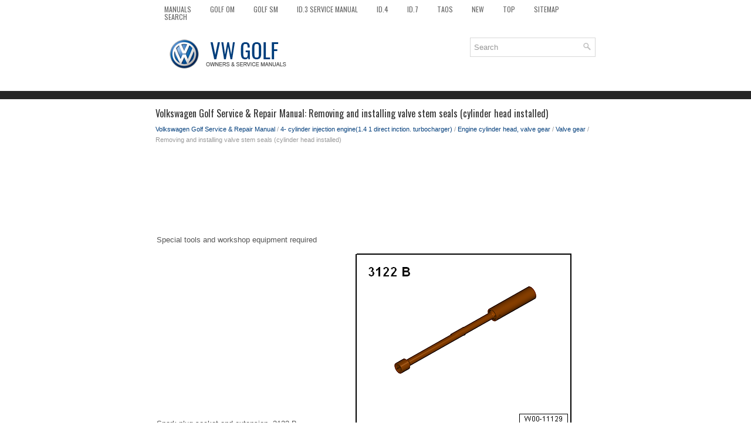

--- FILE ---
content_type: text/html
request_url: https://www.vwgolf.org/removing_and_installing_valve_stem_seals_cylinder_head_installed_-1664.html
body_size: 5221
content:
<!DOCTYPE html>
<html xmlns="http://www.w3.org/1999/xhtml" lang="en-US">

<head profile="http://gmpg.org/xfn/11">
<meta name="viewport" content="width=device-width, initial-scale=1.0">
<meta http-equiv="Content-Type" content="text/html; charset=utf-8">
<title>Volkswagen Golf Service & Repair Manual - Removing and installing valve stem seals (cylinder head installed) - Valve gear</title>
<link rel="stylesheet" href="style.css" type="text/css" media="screen, projection">
<link rel="shortcut icon" href="favicon.ico" type="image/x-icon">
<link href="media-queries.css" rel="stylesheet" type="text/css">
<!-- html5.js for IE less than 9 --><!--[if lt IE 9]>
<script src="http://html5shim.googlecode.com/svn/trunk/html5.js"></script>
<![endif]-->
<!-- css3-mediaqueries.js for IE less than 9 --><!--[if lt IE 9]>
<script src="http://css3-mediaqueries-js.googlecode.com/svn/trunk/css3-mediaqueries.js"></script>
<![endif]-->
</head>

<body>

<div class="golcar_allvis">
	<div class="golcar_fimen">
		<ul>
			<li><a href="/">Manuals</a></li>
			<li><a href="/volkswagen_golf_owners_manual-1.html" alt="Volkswagen Golf Owners Manual" title="Volkswagen Golf Owners Manual">Golf OM</a></li>
			<li><a href="/volkswagen_golf_service_repair_manual-512.html" alt="Volkswagen Golf Service Manual" title="Volkswagen Golf Service Manual">Golf SM</a></li>
			<li><a href="https://www.vw-id3.com/volkswagen_id_3_e11_e12_2020_2024_service_manual-327.html">ID.3 Service Manual</a></li>
			<li><a href="https://www.vwid4.autos/volkswagen_id_4_e21_2021_service_manual-353.html">ID.4</a></li>
			<li><a href="https://www.vwid7.org/volkswagen_id_7_2024_owners_manual-1.html">ID.7</a></li>
			<li><a href="https://www.vwtaos.net/volkswagen_taos_type_cl_2022_owner_s_manual-1.html">Taos</a></li>
			<li><a href="/new.html">New</a></li>
			<li><a href="/top.html">Top</a></li>
			<li><a href="/sitemap.html">Sitemap</a></li>
			<li><a href="/search.php">Search</a></li>
		</ul>
	</div>
	<div class="golcar_toploas">
		<a href="/">
		<img src="images/logo.png" alt="VW Golf manuals" title="VW Golf Car Manuals"></a>

		<div id="search" title="Type and hit enter">
		<form method="get" id="searchform" action="/search.php">
		<input value="Search" name="q" id="s" onblur="if (this.value == '')  {this.value = 'Search';}" onfocus="if (this.value == 'Search') {this.value = '';}" type="text">
		<input type="hidden" name="cx" value="33b4bb9fe3aa006d4" />
    	<input type="hidden" name="cof" value="FORID:11" />
    	<input type="hidden" name="ie" value="UTF-8" />
    	<input src="/images/search.png" style="border:0pt none; vertical-align: top; float:right" type="image">
		</form>
		</div>
	</div>
	<!-- #header -->
	<div class="golcar_texmain">
	<h1>Volkswagen Golf Service & Repair Manual: Removing and installing valve stem seals (cylinder head installed)</h1>
			<div class="golcar_sectitle">
				<div style="font-size:11px; text-decoration:none; margin-top:5px;"><a href="volkswagen_golf_service_repair_manual-512.html">Volkswagen Golf Service & Repair Manual</a> / <a href="4_cylinder_injection_engine_1_4_1_direct_inction_turbocharger_-1591.html">4- cylinder injection engine(1.4 1 direct inction. turbocharger)</a> / <a href="engine_cylinder_head_valve_gear-1643.html">Engine cylinder head, valve gear</a> / <a href="valve_gear-1656.html">Valve gear</a> /  Removing and installing valve stem seals (cylinder head installed)</div></div>
			<p><script async src="//pagead2.googlesyndication.com/pagead/js/adsbygoogle.js"></script>
<!-- vwgolf.org top adaptive -->
<ins class="adsbygoogle"
     style="display:block; height: 120px;"
     data-ad-client="ca-pub-8114057553037766"
     data-ad-slot="2044727932"></ins>
<script>
(adsbygoogle = window.adsbygoogle || []).push({});
</script></p>
			<p><table cellspacing="0" cellpadding="0" width="100%">
	<tbody><tr>
		<td class="spalte-text">
		<table class="cc abstand-standard einzug-standard">
			<tbody><tr>
				<td class="wz-liste-kopf">Special tools and workshop equipment 
				required</td>
			</tr>
		</tbody></table>
		</td>
		<td class="spalte-pfeil">&nbsp; </td>
		<td class="spalte-marg">&nbsp; </td>
	</tr>
</tbody></table>
<table cellspacing="0" cellpadding="0" width="100%">
	<tbody><tr>
		<td class="spalte-text">
		<table class="cc abstand-standard einzug-standard ">
			<tbody><tr>
				
				<td>Spark plug socket and extension -3122 B-</td>
			</tr>
		</tbody></table>
		</td>
		<td class="spalte-pfeil">&nbsp; </td>
		<td class="spalte-marg">
		<p align="center">
		<img class="marg-bild abstand-standard" alt="Removing and installing valve stem seals (cylinder head installed)" src="images/books/512/W00-11129.png"> 
		</p></td>
	</tr>
</tbody></table>
<table cellspacing="0" cellpadding="0" width="100%">
	<tbody><tr>
		<td class="spalte-text">
		<table class="cc abstand-liste einzug-standard ">
			<tbody><tr>
				
				<td>Removal and installation device for valve cotters -VAS 
				5161A- with guide plate -VAS 5161A/32-32-.</td>
			</tr>
		</tbody></table>
		<table class="cc abstand-liste einzug-standard ">
			<tbody><tr>
				
				<td>Compressed air adapter -VAS 5161 A/35- (not illustrated)</td>
			</tr>
		</tbody></table>
		</td>
		<td class="spalte-pfeil">&nbsp; </td>
		<td class="spalte-marg">
		<p align="center">
		<img class="marg-bild abstand-standard" alt="Removing and installing valve stem seals (cylinder head installed)" src="images/books/512/W00-11584.png"> 
		</p></td>
	</tr>
</tbody></table>
<table cellspacing="0" cellpadding="0" width="100%">
	<tbody><tr>
		<td class="spalte-text">
		<table class="cc abstand-liste einzug-standard ">
			<tbody><tr>
				
				<td>Valve stem seal fitting tool -3365-</td>
			</tr>
		</tbody></table>
		</td>
		<td class="spalte-pfeil">&nbsp; </td>
		<td class="spalte-marg">
		<p align="center">
		<img class="marg-bild abstand-standard" alt="Removing and installing valve stem seals (cylinder head installed)" src="images/books/512/W00-11141.png"> 
		</p></td>
	</tr>
</tbody></table>
<table cellspacing="0" cellpadding="0" width="100%">
	<tbody><tr>
		<td class="spalte-text">
		<table class="cc abstand-liste einzug-standard ">
			<tbody><tr>
				
				<td>Valve stem pliers -VAS 6770-</td>
			</tr>
		</tbody></table>
		<table class="cc einzug-standard abstand-standard absatz-hervor">
			<tbody><tr>
				<td>Procedure</td>
			</tr>
		</tbody></table>
		<table class="cc einzug-standard abstand-standard absatz-hervor">
			<tbody><tr>
				<td>Golf SV</td>
			</tr>
		</tbody></table>
		<table class="cc einzug-standard abstand-standard ">
			<tbody><tr>
				<td class="einzug-liste">–&nbsp; </td>
				<td>Remove plenum chamber cover 
				&#8594;&nbsp;Rep. gr.50.</td>
			</tr>
		</tbody></table>
		</td>
		<td class="spalte-pfeil">&nbsp; </td>
		<td class="spalte-marg">
		<p align="center">
		<img class="marg-bild abstand-standard" alt="Removing and installing valve stem seals (cylinder head installed)" src="images/books/512/W00-11550.png"> 
		</p></td>
	</tr>
</tbody></table>
<table cellspacing="0" cellpadding="0" width="100%">
	<tbody><tr>
		<td class="spalte-text">
		<table class="cc einzug-standard abstand-standard ">
			<tbody><tr>
				<td class="einzug-liste">–&nbsp; </td>
				<td>Remove plenum chamber bulkhead 
				&#8594;&nbsp;Rep. gr.50.</td>
			</tr>
		</tbody></table>
		</td>
		<td class="spalte-pfeil">&nbsp; </td>
		<td class="spalte-marg">
		<p align="center">
		<img class="marg-bild abstand-standard" alt="Removing and installing valve stem seals (cylinder head installed)" src="images/books/512/N34-11369_003.png"> 
		</p></td>
	</tr>
</tbody></table>
<table cellspacing="0" cellpadding="0" width="100%">
	<tbody><tr>
		<td class="spalte-text">
		<table class="cc einzug-standard abstand-standard ">
			<tbody><tr>
				<td class="einzug-liste">–&nbsp; </td>
				<td>Remove bolts -arrows-. Remove 
				heat shield from right drive shaft.</td>
			</tr>
		</tbody></table>
		<table class="cc einzug-standard abstand-standard ">
			<tbody><tr>
				<td class="einzug-liste">–&nbsp; </td>
				<td>Unscrew bolts -arrows-, and 
				remove oil supply line -1-.</td>
			</tr>
		</tbody></table>
		<table class="cc einzug-standard abstand-standard absatz-hervor">
			<tbody><tr>
				<td>Continuation for all vehicles</td>
			</tr>
		</tbody></table>
		<table class="cc einzug-standard abstand-standard ">
			<tbody><tr>
				<td class="einzug-liste">–&nbsp; </td>
				<td>Remove camshaft housing 
				&#8594;&nbsp;Chapter.</td>
			</tr>
		</tbody></table>
		<table class="cc einzug-standard abstand-standard ">
			<tbody><tr>
				<td class="einzug-liste">–&nbsp; </td>
				<td>Unscrew spark plugs with spark plug spanner -3122 B-.</td>
			</tr>
		</tbody></table>
		</td>
		<td class="spalte-pfeil">&nbsp; </td>
		<td class="spalte-marg">
		<p align="center">
		<img class="marg-bild abstand-standard" alt="Removing and installing valve stem seals (cylinder head installed)" src="images/books/512/N15-10977.png"> 
		</p></td>
	</tr>
</tbody></table>
<table cellspacing="0" cellpadding="0" width="100%">
	<tbody><tr>
		<td class="spalte-text">
		<table class="cc einzug-standard abstand-standard ">
			<tbody><tr>
				<td class="einzug-liste">–&nbsp; </td>
				<td>Unscrew locking pin -T10340-.</td>
			</tr>
		</tbody></table>
		<table class="cc einzug-standard abstand-standard ">
			<tbody><tr>
				<td class="einzug-liste">–&nbsp; </td>
				<td>Set piston of respective cylinder to “bottom dead centre”.</td>
			</tr>
		</tbody></table>
		</td>
		<td class="spalte-pfeil">&nbsp; </td>
		<td class="spalte-marg">
		<p align="center">
		<img class="marg-bild abstand-standard" alt="Removing and installing valve stem seals (cylinder head installed)" src="images/books/512/A13-10941.png"> 
		</p></td>
	</tr>
</tbody></table>
<table cellspacing="0" cellpadding="0" width="100%">
	<tbody><tr>
		<td class="spalte-text">
		<table class="cc einzug-standard abstand-standard ">
			<tbody><tr>
				<td class="einzug-liste">–&nbsp; </td>
				<td>Fit guide plate -VAS 5161A/32-1- onto cylinder head and 
				secure with knurled screws -VAS&nbsp;5161/12-.</td>
			</tr>
		</tbody></table>
		<table class="cc einzug-standard abstand-standard ">
			<tbody><tr>
				<td class="einzug-liste">–&nbsp; </td>
				<td>Screw compressed air adapter -VAS 5161 A/35- into the 
				respective park plug thread hand-tight.</td>
			</tr>
		</tbody></table>
		<table class="cc einzug-standard abstand-standard ">
			<tbody><tr>
				<td class="einzug-liste">–&nbsp; </td>
				<td>Connect adapter to compressed air supply using a 
				commercially available union and apply pressure continuously.</td>
			</tr>
		</tbody></table>
		<table class="cc abstand-standard einzug-standard ">
			<tbody><tr>
				
				<td>Minimum pressure: 6 bar</td>
			</tr>
		</tbody></table>
		<table class="cc einzug-standard abstand-standard ">
			<tbody><tr>
				<td class="einzug-liste">–&nbsp; </td>
				<td>Insert punch -VAS&nbsp;5161/3A- into guide plate and use a 
				plastic hammer to knock loose the firmly seated valve cotters.</td>
			</tr>
		</tbody></table>
		</td>
		<td class="spalte-pfeil">&nbsp; </td>
		<td class="spalte-marg">
		<p align="center">
		<img class="marg-bild abstand-standard" alt="Removing and installing valve stem seals (cylinder head installed)" src="images/books/512/N15-10993.png"> 
		</p></td>
	</tr>
</tbody></table>
<table cellspacing="0" cellpadding="0" width="100%">
	<tbody><tr>
		<td class="spalte-text">
		<table class="cc einzug-standard abstand-standard ">
			<tbody><tr>
				<td class="einzug-liste">–&nbsp; </td>
				<td>Screw toothed piece -VAS&nbsp;5161/6- with hooking fork 
				-VAS&nbsp;5161/5- into guide plate.</td>
			</tr>
		</tbody></table>
		<table class="cc einzug-standard abstand-standard ">
			<tbody><tr>
				<td class="einzug-liste">–&nbsp; </td>
				<td>Slide sleeve -VAS&nbsp;5161A/32-2- onto assembly cartridge and 
				insert cartridge into guide plate -VAS&nbsp;5161A/32-3-.</td>
			</tr>
		</tbody></table>
		<table class="cc einzug-standard abstand-standard ">
			<tbody><tr>
				<td class="einzug-liste">–&nbsp; </td>
				<td>Attach pressure fork -VAS&nbsp;5161/2- to toothed piece and press 
				assembly cartridge down.</td>
			</tr>
		</tbody></table>
		<table class="cc einzug-standard abstand-standard ">
			<tbody><tr>
				<td class="einzug-liste">–&nbsp; </td>
				<td>At the same time, turn knurled screw of assembly cartridge 
				clockwise until tips engage in valve cotters.</td>
			</tr>
		</tbody></table>
		<table class="cc einzug-standard abstand-standard ">
			<tbody><tr>
				<td class="einzug-liste">–&nbsp; </td>
				<td>Move knurled screw back and forth to press apart valve 
				cotters and capture them in assembly cartridge.</td>
			</tr>
		</tbody></table>
		<table class="cc einzug-standard abstand-standard ">
			<tbody><tr>
				<td class="einzug-liste">–&nbsp; </td>
				<td>Release pressure fork.</td>
			</tr>
		</tbody></table>
		<table class="cc einzug-standard abstand-standard ">
			<tbody><tr>
				<td class="einzug-liste">–&nbsp; </td>
				<td>Remove installation cartridge.</td>
			</tr>
		</tbody></table>
		<table class="cc einzug-standard abstand-standard ">
			<tbody><tr>
				<td class="einzug-liste">–&nbsp; </td>
				<td>Unbolt guide plate and move to side.</td>
			</tr>
		</tbody></table>
		<table class="cc abstand-standard einzug-standard ">
			<tbody><tr>
				
				<td>The compressed air hose remains connected.</td>
			</tr>
		</tbody></table>
		<table class="cc einzug-standard abstand-standard ">
			<tbody><tr>
				<td class="einzug-liste">–&nbsp; </td>
				<td>Remove valve spring and valve spring plate.</td>
			</tr>
		</tbody></table>
		</td>
		<td class="spalte-pfeil">&nbsp; </td>
		<td class="spalte-marg">
		<p align="center">
		<img class="marg-bild abstand-standard" alt="Removing and installing valve stem seals (cylinder head installed)" src="images/books/512/A15-11496.png"> 
		</p></td>
	</tr>
</tbody></table>
<table cellspacing="0" cellpadding="0" width="100%">
	<tbody><tr>
		<td class="spalte-text">
		<table class="cc einzug-standard abstand-standard ">
			<tbody><tr>
				<td class="einzug-liste">–&nbsp; </td>
				<td>Pull off valve stem seal using valve stem pliers -VAS 6770-.</td>
			</tr>
		</tbody></table>
		<div class="einzug-standard abstand-standard hinweis-kopf">
			<strong><img class="hinweis-icon" src="images/books/512/hinweis_021.gif">&nbsp; Note</strong></div>
		<table class="cc abstand-liste-erster einzug-standard hinweis-rumpf">
			<tbody><tr>
				<td>Risk of damage when installing valve stem seals.</td>
			</tr>
		</tbody></table>
		</td>
		<td class="spalte-pfeil">&nbsp; </td>
		<td class="spalte-marg">
		<p align="center">
		<img class="marg-bild abstand-standard" alt="Removing and installing valve stem seals (cylinder head installed)" src="images/books/512/A15-11442.png"> 
		</p></td>
	</tr>
</tbody></table>
<table cellspacing="0" cellpadding="0" width="100%">
	<tbody><tr>
		<td class="spalte-text">
		<table class="cc einzug-standard abstand-standard ">
			<tbody><tr>
				<td class="einzug-liste">–&nbsp; </td>
				<td>Place plastic sleeve -A-, 
				enclosed with new valve stem seals -B-, 
				onto valve stem.</td>
			</tr>
		</tbody></table>
		<table class="cc einzug-standard abstand-standard ">
			<tbody><tr>
				<td class="einzug-liste">–&nbsp; </td>
				<td>Lightly oil sealing lip of valve stem seal.</td>
			</tr>
		</tbody></table>
		<table class="cc einzug-standard abstand-standard ">
			<tbody><tr>
				<td class="einzug-liste">–&nbsp; </td>
				<td>Push valve stem seal onto plastic sleeve.</td>
			</tr>
		</tbody></table>
		<table class="cc einzug-standard abstand-standard ">
			<tbody><tr>
				<td class="einzug-liste">–&nbsp; </td>
				<td>Carefully press valve stem seal onto valve guide using valve 
				stem seal fitting tool -3365-.</td>
			</tr>
		</tbody></table>
		<table class="cc einzug-standard abstand-standard ">
			<tbody><tr>
				<td class="einzug-liste">–&nbsp; </td>
				<td>Remove plastic sleeve.</td>
			</tr>
		</tbody></table>
		</td>
		<td class="spalte-pfeil">&nbsp; </td>
		<td class="spalte-marg">
		<p align="center">
		<img class="marg-bild abstand-standard" alt="Removing and installing valve stem seals (cylinder head installed)" src="images/books/512/A15-11499.png"> 
		</p></td>
	</tr>
</tbody></table>
<table cellspacing="0" cellpadding="0" width="100%">
	<tbody><tr>
		<td class="spalte-text">
		<table class="cc einzug-standard abstand-standard ">
			<tbody><tr>
				<td>If the valve cotters have been removed from the assembly 
				cartridge, they must first be inserted into the insertion 
				device.</td>
			</tr>
		</tbody></table>
		<table class="cc abstand-standard einzug-standard ">
			<tbody><tr>
				
				<td>Larger diameter of valve cotters faces upwards.</td>
			</tr>
		</tbody></table>
		<table class="cc einzug-standard abstand-standard ">
			<tbody><tr>
				<td class="einzug-liste">–&nbsp; </td>
				<td>Press assembly cartridge onto insertion device from above 
				and pick up valve cotters.</td>
			</tr>
		</tbody></table>
		<table class="cc einzug-standard abstand-standard ">
			<tbody><tr>
				<td class="einzug-liste">–&nbsp; </td>
				<td>Insert valve spring and valve spring plate. For installation 
				position of valve spring refer to 
				&#8594;&nbsp;Fig..</td>
			</tr>
		</tbody></table>
		</td>
		<td class="spalte-pfeil">&nbsp; </td>
		<td class="spalte-marg">
		<p align="center">
		<img class="marg-bild abstand-standard" alt="Removing and installing valve stem seals (cylinder head installed)" src="images/books/512/A15-11500.png"> 
		</p></td>
	</tr>
</tbody></table>
<table cellspacing="0" cellpadding="0" width="100%">
	<tbody><tr>
		<td class="spalte-text">
		<table class="cc einzug-standard abstand-standard ">
			<tbody><tr>
				<td class="einzug-liste">–&nbsp; </td>
				<td>Bolt guide plate -VAS 5161A/32-1- onto cylinder head again.</td>
			</tr>
		</tbody></table>
		<table class="cc einzug-standard abstand-standard ">
			<tbody><tr>
				<td class="einzug-liste">–&nbsp; </td>
				<td>Insert assembly cartridge -VAS&nbsp;5161A/32-2- with sleeve -VAS 
				5161A/32-3- into guide plate.</td>
			</tr>
		</tbody></table>
		<table class="cc einzug-standard abstand-standard ">
			<tbody><tr>
				<td class="einzug-liste">–&nbsp; </td>
				<td>Press pressure fork downwards and pull knurled screw 
				upwards, turning it clockwise and anticlockwise. This inserts 
				the valve cotters.</td>
			</tr>
		</tbody></table>
		<table class="cc einzug-standard abstand-standard ">
			<tbody><tr>
				<td class="einzug-liste">–&nbsp; </td>
				<td>Reduce pressure on pressure fork whilst pulling on knurled 
				screw.</td>
			</tr>
		</tbody></table>
		<table class="cc einzug-standard abstand-standard ">
			<tbody><tr>
				<td class="einzug-liste">–&nbsp; </td>
				<td>Repeat procedure on each valve.</td>
			</tr>
		</tbody></table>
		<table class="cc einzug-standard abstand-standard absatz-hervor">
			<tbody><tr>
				<td>Reassembly</td>
			</tr>
		</tbody></table>
		<table class="cc einzug-standard abstand-standard ">
			<tbody><tr>
				<td>Installation is carried out in the reverse order; note the 
				following:</td>
			</tr>
		</tbody></table>
		<table class="cc einzug-standard abstand-standard absatz-hervor">
			<tbody><tr>
				<td>Golf SV</td>
			</tr>
		</tbody></table>
		</td>
		<td class="spalte-pfeil">&nbsp; </td>
		<td class="spalte-marg">
		<p align="center">
		<img class="marg-bild abstand-standard" alt="Removing and installing valve stem seals (cylinder head installed)" src="images/books/512/A15-11496.png"> 
		</p></td>
	</tr>
</tbody></table>
<table cellspacing="0" cellpadding="0" width="100%">
	<tbody><tr>
		<td class="spalte-text">
		<table class="cc einzug-standard abstand-standard ">
			<tbody><tr>
				<td class="einzug-liste">–&nbsp; </td>
				<td>Install oil supply line -1-, 
				and tighten bolts -arrows- to 9&nbsp;Nm.</td>
			</tr>
		</tbody></table>
		<table class="cc einzug-standard abstand-standard ">
			<tbody><tr>
				<td class="einzug-liste">–&nbsp; </td>
				<td>Install plenum chamber bulkhead 
				&#8594;&nbsp;Rep. gr.50.</td>
			</tr>
		</tbody></table>
		<table class="cc einzug-standard abstand-standard ">
			<tbody><tr>
				<td class="einzug-liste">–&nbsp; </td>
				<td>Install plenum chamber cover 
				&#8594;&nbsp;Rep. gr.50.</td>
			</tr>
		</tbody></table>
		<table class="cc einzug-standard abstand-standard absatz-hervor">
			<tbody><tr>
				<td>Continuation for all vehicles</td>
			</tr>
		</tbody></table>
		<table class="cc einzug-standard abstand-standard ">
			<tbody><tr>
				<td class="einzug-liste">–&nbsp; </td>
				<td>Install spark plugs 
				&#8594;&nbsp;Booklet.</td>
			</tr>
		</tbody></table>
		<table class="cc einzug-standard abstand-standard ">
			<tbody><tr>
				<td class="einzug-liste">–&nbsp; </td>
				<td>Install camshaft housing 
				&#8594;&nbsp;Chapter.</td>
			</tr>
		</tbody></table>
		</td>
		<td class="spalte-pfeil">&nbsp; </td>
		<td class="spalte-marg">
		<p align="center">
		<img class="marg-bild abstand-standard" alt="Removing and installing valve stem seals (cylinder head installed)" src="images/books/512/N15-10977.png"> 
		</p></td>
	</tr>
</tbody></table>
<table cellspacing="0" cellpadding="0" width="100%">
	<tbody><tr>
		<td class="spalte-text">
		<table class="cc einzug-standard abstand-standard absatz-hervor">
			<tbody><tr>
				<td>Specified torques</td>
			</tr>
		</tbody></table>
		</td>
		<td class="spalte-pfeil">&nbsp; </td>
		<td class="spalte-marg">
		<p align="center">
		<img class="marg-bild abstand-standard" alt="Removing and installing valve stem seals (cylinder head installed)" src="images/books/512/N40-10249_002.png"> 
		</p></td>
	</tr>
</tbody></table>
<table class="abstand-tabelle layoutnormal frameall" cellspacing="0" cellpadding="0" border="1">
	<colgroup>
		<col width="54%"><col width="46%">
	</colgroup>
	<tbody><tr class="th" valign="top">
		<td class="cellborderrightbottom-th" valign="middle">Component</td>
		<td class="cellborderbottom-th" align="center" valign="middle">Specified 
		torque</td>
	</tr>
	<tr class="td" valign="top">
		<td class="cellborderright" valign="top">Bolts -1-</td>
		<td class="cellborderright" align="center" valign="middle">25&nbsp;Nm</td>
	</tr>
</tbody></table><ul></ul></table></ul><div style="clear:both"></div><div align="center"><script async src="https://pagead2.googlesyndication.com/pagead/js/adsbygoogle.js"></script>
<!-- vwgolf.org bot adaptive -->
<ins class="adsbygoogle"
     style="display:block"
     data-ad-client="ca-pub-8114057553037766"
     data-ad-slot="4998194330"
     data-ad-format="auto"
     data-full-width-responsive="true"></ins>
<script>
     (adsbygoogle = window.adsbygoogle || []).push({});
</script></div>
<div style="width: calc(50% - 4px); margin:2px; float:left">
<h5 style="margin:5px 0"><a href="removing_and_installing_exhaust_camshaft_oil_seal_gearbox_end_engine_codes_chpa_cmba_cpva_cxsa_czda_czca_cpvb-1663.html" style="text-decoration:none"><img src="images/previous.png" alt="" border="0" style="float:left; margin-right:3px;"><span>Removing and installing exhaust camshaft oil seal, gearbox end, engine codes 
CHPA, CMBA, CPVA, CXSA, CZDA, CZCA, CPVB</span></a></h5>
   
	
		
		
			
				Special tools and workshop equipment 
				required
			
		
		
		&nbsp; 
		&nbsp; 
	


	
		
		
			
				
				Assembly tool -T10479 A-
			
		
		
			
				Removing ...
   </p></div>
<div style="width: calc(50% - 4px); margin:2px; float:left">
<h5 style="margin:5px 0"><a href="removing_and_installing_valve_stem_seals_cylinder_head_removed_-1665.html" style="text-decoration:none"><img src="images/next.png" alt="" border="0" style="float:right; margin-left:3px;"><span>Removing and installing valve stem seals (cylinder head removed)</span></a></h5>
   
	
		
		
			
				Special tools and workshop equipment 
				required
			
		
		
		&nbsp; 
		&nbsp; 
	


	
		
		
			
				
				Removal and installation device for valve cotters -VAS 
 ...
   </p></div>
<div style="clear:both"></div><div style="margin-top:0px;">
   <h5 style="margin:5px 0">Other materials:</h5><p><a href="lower_section_of_the_centre_console-12.html"><span>Lower section of the centre console</span></a><br>
   Fig. 8 Overview of the lower section of 
the centre console (left-hand drive vehicles) 
Fig. 9 Overview of the lower section of 
the centre console (right-hand drive vehicles) 
Key for   and  :

	
	Stowage compartment   
	
		AUX-IN socket , USB socket
		 or multimedia socket (MEDIA-I ...
   </p><p><a href="release_tool_set_vas_1978_35-2831.html"><span>Release tool set -VAS 1978/35</span></a><br>
   
	
		
		
			
				Release tool set -VAS 1978/35- serves as a means of 
				releasing various primary and secondary locking devices in Group 
				vehicles. The set comprises 26 different tools which can be use 
				to fit or release for example round connector systems, flat 
				contacts with ...
   </p><p><a href="removing_and_installing_the_starter_button_e378_-2649.html"><span>Removing and installing the starter button -E378-</span></a><br>
   
	
		
		
			&nbsp; Note
		
			
				The removal and installation procedures are described for 
				LHD vehicles. Removal and installation for RHD vehicles are 
				similar.
			
		
		
			
				Removing
			
		
		
			
				–&nbsp; 
				Unclip and remove gear lever gaiter upwards from ...
   </p></div>
<script>
// <!--
document.write('<iframe src="counter.php?id=1664" width=0 height=0 marginwidth=0 marginheight=0 scrolling=no frameborder=0></iframe>');
// -->

</script>
</p>
	</div>
	<!-- #main -->
	<div class="golcar_aftertext">
		<div align="center">
			© 2016-2025 Copyright www.vwgolf.org<br /><!--LiveInternet counter--><script type="text/javascript"><!--
document.write("<a href='//www.liveinternet.ru/click' "+
"target=_blank><img src='//counter.yadro.ru/hit?t23.5;r"+
escape(document.referrer)+((typeof(screen)=="undefined")?"":
";s"+screen.width+"*"+screen.height+"*"+(screen.colorDepth?
screen.colorDepth:screen.pixelDepth))+";u"+escape(document.URL)+
";"+Math.random()+
"' alt=''"+
"border='0' width='88' height='15'><\/a>")
//--></script><!--/LiveInternet-->
<!--LiveInternet counter--><img id="licnt5525" width="0" height="0" style="border:0"
title=""
src="[data-uri]"
alt=""/><script>(function(d,s){d.getElementById("licnt5525").src=
"https://counter.yadro.ru/hit;encarall?t20.1;r"+escape(d.referrer)+
((typeof(s)=="undefined")?"":";s"+s.width+"*"+s.height+"*"+
(s.colorDepth?s.colorDepth:s.pixelDepth))+";u"+escape(d.URL)+
";h"+escape(d.title.substring(0,150))+";"+Math.random()})
(document,screen)</script><!--/LiveInternet--></div>
	</div>
</div>

</body>

</html>


--- FILE ---
content_type: text/html; charset=utf-8
request_url: https://www.google.com/recaptcha/api2/aframe
body_size: 267
content:
<!DOCTYPE HTML><html><head><meta http-equiv="content-type" content="text/html; charset=UTF-8"></head><body><script nonce="D0Am_p9C-F-cUT7S_07LWg">/** Anti-fraud and anti-abuse applications only. See google.com/recaptcha */ try{var clients={'sodar':'https://pagead2.googlesyndication.com/pagead/sodar?'};window.addEventListener("message",function(a){try{if(a.source===window.parent){var b=JSON.parse(a.data);var c=clients[b['id']];if(c){var d=document.createElement('img');d.src=c+b['params']+'&rc='+(localStorage.getItem("rc::a")?sessionStorage.getItem("rc::b"):"");window.document.body.appendChild(d);sessionStorage.setItem("rc::e",parseInt(sessionStorage.getItem("rc::e")||0)+1);localStorage.setItem("rc::h",'1762178158115');}}}catch(b){}});window.parent.postMessage("_grecaptcha_ready", "*");}catch(b){}</script></body></html>

--- FILE ---
content_type: text/css
request_url: https://www.vwgolf.org/media-queries.css
body_size: 504
content:
@media screen and (max-width: 768px) {
.golcar_allvis {
    width: auto;
}
.golcar_toploas {
    height: auto;
    padding: 0 0 10px 0;
}
.golcar_toploas img {	display: block;
	margin: 0 auto;
}
.golcar_texmain {	overflow:hidden;
	padding: 4px;
}
.golcar_texmain li {
    margin: 7px 0px;
}
#search {
    padding: 4px;
    width: auto;
    float: none;
    margin: 5px;
}
.golcar_fimen ul li a {
    font-size: 12px;
    padding: 11px 7px;
    line-height:28px;
}
.golcar_fimen {	overflow: hidden;
}
}